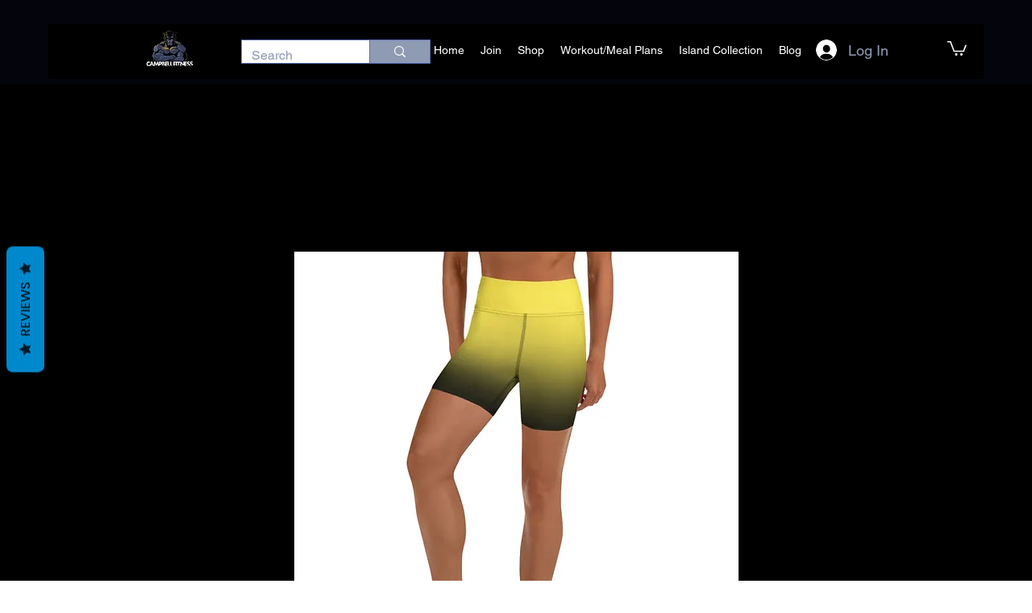

--- FILE ---
content_type: text/html; charset=utf-8
request_url: https://www.google.com/recaptcha/api2/aframe
body_size: 267
content:
<!DOCTYPE HTML><html><head><meta http-equiv="content-type" content="text/html; charset=UTF-8"></head><body><script nonce="8q5U2g02uczCGAuMkg6b4Q">/** Anti-fraud and anti-abuse applications only. See google.com/recaptcha */ try{var clients={'sodar':'https://pagead2.googlesyndication.com/pagead/sodar?'};window.addEventListener("message",function(a){try{if(a.source===window.parent){var b=JSON.parse(a.data);var c=clients[b['id']];if(c){var d=document.createElement('img');d.src=c+b['params']+'&rc='+(localStorage.getItem("rc::a")?sessionStorage.getItem("rc::b"):"");window.document.body.appendChild(d);sessionStorage.setItem("rc::e",parseInt(sessionStorage.getItem("rc::e")||0)+1);localStorage.setItem("rc::h",'1768656132597');}}}catch(b){}});window.parent.postMessage("_grecaptcha_ready", "*");}catch(b){}</script></body></html>